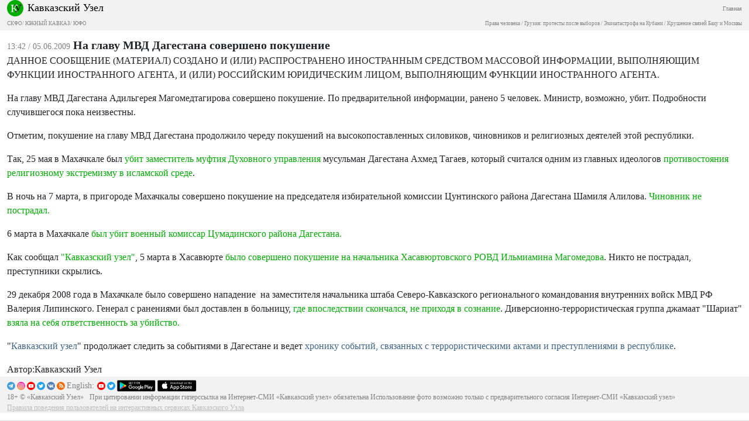

--- FILE ---
content_type: text/css
request_url: https://m.kavkaz-uzel.eu/assets/mobile/application-f3cdec769dd8af548ddb3d8a2d8bac4889ba2c6f959c0a81cc9f614dabcd2f0d.css
body_size: 4307
content:
.footer{color:#828282;font-family:Roboto;background-color:#F2F2F2}.footer .copyright{font-size:12px}.footer .english{font-size:14px;padding-right:5px}.footer .title{font-size:12px}.footer .container{border-bottom-style:solid;border-color:#E0E0E0}.footer .menu .title{font-weight:500;font-size:13px;color:#000;text-transform:uppercase}.footer .menu .sub{font-weight:400;padding-top:6px;font-size:12px}.footer .menu .sub a{color:#828282}.footer .info .social{padding-top:5px}.footer .info .social a{margin-right:3px}.footer .info .social a img{height:14px}.footer .info .apps a img{height:20px !important}.footer .info .desc{font-size:12px}.footer .info .desc .rules a{color:#BDBDBD;text-decoration:underline}.footer .info .desc .copyright{padding-right:10px}.navbar-ku{background-color:#333}.navbar{padding-top:0px;padding-bottom:0px;font-family:Roboto}.navbar .nav-link{color:#BDBDBD}.navbar .nav-link.active{color:#00AE00}.navbar{font-family:Roboto}.subheader{background-color:#F2F2F2}.subheader .dropdown-menu{--bs-dropdown-bg: none;--bs-dropdown-border-width: 0px}.subheader li .nav-link{padding-top:12px;padding-bottom:12px}.subheader li.dd a{font-size:13px}.subheader li.nav-item{border-top-width:1px;border-left-width:0px;border-right-width:0px;border-bottom-width:0px;border-color:#BDBDBD;border-style:solid}.subheader li a{color:#333 !important}.subheader .brand .main-link{padding-top:7px}.subheader .brand .main-link a{font-weight:400;font-size:10px;color:#828282;font-family:Roboto}.subheader .brand .title{font-family:Georgia;font-size:18px}.subheader .brand .title a{color:#000 !important}.subheader .brand .logo{margin-right:7px;height:28px}.subheader .regions,.subheader .regions a{font-family:Roboto;color:#828282;font-size:9px;font-weight:400}.subheader .menu-button{padding-top:20px;font-family:Roboto;color:#828282;font-size:15px;border-width:0px}.inoagent-header{font-family:Georgia;font-size:14px;padding-top:20px}.weather-widget{background-color:#00AE00;padding:10px;height:94px;border-radius:3.63px}.weather-widget .title{color:#FFF;font-size:16px}.weather-widget .footer{margin-top:9px;margin-bottom:12px}.weather-widget .more{color:#FFF;font-size:9px;text-decoration:underline}.weather-widget .list select{font-size:9px;-webkit-appearance:none;-moz-appearance:none;padding:6px;background-image:url("data:image/svg+xml;utf8,<svg fill='green' height='24' viewBox='0 0 24 24' width='24' xmlns='http://www.w3.org/2000/svg'><path d='M7 10l5 5 5-5z'/><path d='M0 0h24v24H0z' fill='none'/></svg>");background-repeat:no-repeat;background-position-x:100%;border:1px solid #00AE00;border-radius:4px;margin-right:2rem}.weather-widget .logo{width:59px}.weather-widget .uzel-and{color:white;font-size:13px;padding-right:3px;margin-top:-4px}.block{border-bottom-style:solid;border-color:#E0E0E0;border-width:1px}.block .small{font-size:10px !important}.block .blog-index .blog-name{padding-top:5px}.block .header-link{text-align:left}.block .header-link a{font-size:12px;color:#00AE00;font-family:Roboto}.block.helper .item{margin-bottom:40px}.block.helper .header{font-weight:500;font-size:13px;margin-bottom:40px;padding-top:19px}.block .main-header{text-align:left;text-transform:uppercase;font-weight:500;font-family:Roboto;font-size:13px}.block .item .datetime{color:#828282;font-weight:400;font-size:10px;padding-right:10px}.block .item .title{font-size:12px}.block .item.hot{margin-bottom:15px;background-color:#F2F2F2;padding:10px}.block .item.hot .header{padding-bottom:14px;margin-bottom:14px}.block .item .header{padding-bottom:6px;font-size:12px;font-family:Roboto;padding-top:14px}.block .item .header .title{font-weight:400}.block .item .header .time{color:#828282;font-weight:400;font-size:12px;padding-right:10px}.block .item .body{font-family:Georgia;font-size:16px}.block .item .blog-name{font-size:14px}.block .item .blog-name a{color:#000}.block .item .green-underline a{color:#00AE00 !important;font-size:12px;text-decoration:underline}.block .item .comments-count-text{color:#828282}.block .item .comments-count{margin-top:12px;font-size:10px;font-family:Roboto;width:49px;margin-left:8px;border-style:solid;border-width:1px;border-color:#F2F2F2;padding-left:5px;padding-right:5px;padding-top:1px;padding-bottom:1px;color:#828282;border-radius:52px}.block .item .comments-count img{margin-right:4px}.b-weather-editor_popup{width:40%;left:20%;margin:0}@media (max-width: 767px){.b-weather-editor_popup{width:80%;left:10%}.row-responsive{border-bottom:1px solid #cccccc;padding-bottom:5px}.w-right{width:120px}.w-left{margin-right:120px}.ymaps-2-1-76-map{width:100% !important}.mini-span{width:50px !important;display:inline-block !important}}.cluster_icon{border:solid 1px #d97;border-radius:10px;background:#fc7;opacity:0.7;color:#444;font:bold 12px Arial, sans-serif;padding-top:3px}#region_map,#regions_map{height:820px}#region_map .city_title,#regions_map .city_title{display:none}.placemark_layout_container{position:relative;font:normal 14px Arial, sans-serif;text-align:center}.square_layout{position:relative;background:#fff;border:1px solid #444;border-radius:5px;width:75px;height:25px;position:absolute;left:-40px;top:-45px;color:#444;line-height:1.8px}.square_layout img{width:25px}.square_layout:after,.square_layout:before{top:100%;left:50%;border:1px solid transparent;content:" ";height:0;width:0;position:absolute}.square_layout:before{border-top-color:#777;border-width:8px;margin-left:-8px}.w-left{margin-right:200px}.w-map{border:1px solid #dadada;position:relative}.w-map .popover{display:block;max-width:635px;padding:3px;border:1px solid #444}@media (max-width: 767px){.w-map .popover .popover-inner>ymaps{overflow-x:scroll !important;width:200px !important}}.w-map .popover .close{position:absolute;right:5px;top:1px}.w-map .popover.top .arrow:after{border-top-color:#777;opacity:1}.w-map .btn{margin-top:10px}.w-right{float:right;width:200px}.w-right a{text-decoration:none;color:black}.w-right a:hover{text-decoration:underline}.w-title{margin-left:6px;padding-left:6px;font-size:80%;font-weight:bold}.w-links{margin-top:6px;margin-left:6px;padding-left:6px;margin-right:12px}.w-list{max-height:600px;overflow:auto;background:#dadada;font-size:12px;margin-top:2px;margin-bottom:9px;margin-left:3px;border:1px solid #dadada}.w-list .top{margin-left:3px;margin-right:6px}.w-list .top li{padding-left:6px}.w-list .top ul.internal{border-bottom:1px solid #bbb;margin-left:12px;padding-bottom:2px;margin-bottom:6px}.w-list .top ul.internal li.capital{font-weight:bold}.w-list ul li{list-style-type:none}.w-list ul li.selected{font-weight:bold;background-color:#f0f0f0}.w-list ul li ul.internal{border-bottom:1px solid #bbb;margin-left:12px;padding-bottom:2px;margin-bottom:6px}.w-bottom{padding:3px 0 6px;font:normal 80% Arial, sans-serif;color:#777;border-bottom:1px solid #359600;margin-bottom:20px}.w-over{position:relative;top:0px;left:0px;z-index:7;width:500px;background:#e8e6da;border:1px solid #bbb;font-family:Arial, sans-serif}.w-town{float:left;font-weight:normal;font-size:18px;color:black;margin:8px 0 8px 12px}.w-today{float:left;clear:left;width:186px;margin-left:4px}.w-t-date{font-weight:bold;margin-left:8px}.w-today-d{float:left;width:178px}.w-t-head{font-size:12px;font-weight:bold;margin-top:6px;margin-left:8px}.w-t-temp{float:left;margin:0 6px 12px 10px;padding-top:12px;font-size:24px;font-weight:bold;color:#777}.w-t-cond{float:left;width:118px;font-size:11px;line-height:11px}.w-t-cond img{float:left;margin-right:2px;margin-right:6px}.w-t-other{float:left;width:180px;font-size:10px;line-height:12px;margin-left:10px;margin-top:6px}.w-t-night{margin-top:12px;background:#dfd6b4;padding-bottom:6px}.w-t-form{margin:12px 0 4px 8px}.w-t-form input[type="button"]{font-size:12px}.w-forecast{float:right;padding:0;margin:4px 4px 4px 0}.w-forecast table{margin:0;padding:0;border-collapse:collapse}.w-forecast table th{font:bold 11px Arial, sans-serif}.w-forecast table td.f-date{width:24px;vertical-align:top;padding-top:6px;text-align:right}.w-forecast table td.f-date span{font-size:10px;color:#fff;background:#a36656;padding:2px}.w-forecast table td.f-day{width:124px;border-bottom:1px solid #b8c7b8}.w-forecast table td.f-night{width:124px;padding-left:10px;border-bottom:1px solid #b8c7b8;background:#dfd6b4}.w-f-temp{width:40px;margin-left:6px;margin-top:4px;font:normal 18px Arial, sans-serif;float:left}.w-f-cond{width:75px;font:normal 10px Arial, sans-serif;float:left;margin:1px 0 3px}.w-f-cond img{float:left}.w-wind{font:normal 9px Arial, sans-serif;float:left;width:42px}.w-wind img{float:left;margin-right:4px}.w-f-small{margin-left:8px;font:normal 9px Arial, sans-serif;float:left}.w-my{visibility:hidden;position:absolute;top:112px;left:220px;z-index:9;width:300px;background-color:#fff;border:1px solid #b00;font:normal 12px Arial, sans-serif}.w-my .w-c-head{color:#fff;font-weight:bold;background:#b00;text-align:center;padding:3px 0}.w-my form{padding:5px 0 5px 10px;margin:0}.w-my form .w-c-str{margin-top:10px;vertical-align:top}.w-my form input{margin:0;padding:0}.w-my form select{width:auto;padding:0;margin:0}.w-my form input{width:auto}.w-my form .w-c-submit{text-align:center;margin-top:6px}.w-my form input[type="submit"],.w-my form input[type="reset"]{font-size:12px;padding:1px 3px}.w-full{font-family:Arial, sans-serif;border-bottom:1px solid #359600}.w-full a{color:black;text-decoration:none}.w-full a:hover{text-decoration:underline}.w-h1{font-size:16px;font-weight:bold;float:left;margin-bottom:16px;margin-top:4px}.w-region{font-size:24px;padding-bottom:6px;margin-bottom:6px;margin-top:24px;padding-left:16px;border-bottom:2px solid #000;clear:both}.w-tomap{float:right;width:120px;font-size:11px;line-height:12px;border:1px solid #bbb;background:#dde5dd;padding:5px}.w-tomap img{border:1px solid #777;float:left;margin-right:6px;width:60px;height:60px}.w-townlist{margin-bottom:16px}.w-townlist div{float:left;width:160px;padding-left:16px;margin:4px 0 6px}.w-townlist div.capital span{font-weight:bold;border-bottom:double}.w-text{font-family:Georgia, times, serif}.w-text h1{font-weight:normal;font-size:24px;margin-top:0}.w-a-qoute{background:#dadada;padding:10px 12px 10px 24px;font-size:110%;margin:18px 0}.w-a-right{background:#dadada;border:solid 1px #bbb;margin:10px 0 0 10px;padding:3px}.w-a-right a{text-decoration:none;color:black}.w-a-right a:hover{text-decoration:underline}.w-a-head{font-weight:bold;font-size:12px;padding-left:4px}.w-a-banner{border:solid 1px #bbb;height:240px}.w-a-reglist{margin-bottom:4px;padding:8px 0 8px 12px;border-top:solid 1px #bbb;border-bottom:solid 1px #bbb}.w-a-reglist div{font-size:12px}.w-banner-on-map{margin:-10px -4px 0 0;width:180px;font:normal 11px Arial, sans-serif;float:right;text-align:center}.w-banner-on-map img{width:170px;height:70px;clear:both;border:solid 1px #777;margin:0 0 2px}.w-city-balloon-content{display:none}.w-close{float:right;margin:5px 5px 0 0;background:url("data:image/pngbase64,iVBORw0KGgoAAAANSUhEUgAAABAAAAAQCAYAAAAf8/9hAAAAGXRFWHRTb2Z0d2FyZQBBZG9iZSBJbWFnZVJlYWR5ccllPAAAAKFJREFUeNpi/P//PwMlgHHADWAAGYCGo4CYDYs4CMcCMTOyGLqCov8QsB2LIROgcovwGaAFxM+xGALT/A2IPfAZgM2Qybg04zIAZsir/wiAVTM+A0B4KZIBp4GYkxQDYM7+BcQfkLzDSYwB06AafkKdrYvkHQxD0DU3ommGiSMbshqfAXJAfBtHgOlC5SyRxbElZWYg/osj4WLIDXxmAggwAHTlHTWidTHeAAAAAElFTkSuQmCC") no-repeat center center;width:20px;height:20px;opacity:0.8;cursor:pointer}.w-close:hover{opacity:1}.b-weather_tab-content .select2-container .select2-choice{height:30px;line-height:30px;background-image:none}.pagination{font-family:Roboto;font-size:7px;border-top-size:1px;border-top-style:solid;border-color:#BDBDBD}.pagination .navLine{width:100%;margin-bottom:10px;margin-top:10px}.pagination .navLine th{width:49%}.pagination .navLine th.disabled a{border-color:#BDBDBD !important}.pagination .navLine th.previous{padding-right:0;border-right:solid 2px #fff}.pagination .navLine th.previous a{border-color:#00AE00}.pagination .navLine th.next{padding-left:0;border-left:solid 2px #fff}.pagination .navLine th.next a{border-color:#00AE00}.pagination .navLine td.current a,.pagination .navLine td.current span,.pagination .navLine th.current a,.pagination .navLine th.current span{border-color:#00AE00 !important}.pagination .navLine td a,.pagination .navLine td span,.pagination .navLine th a,.pagination .navLine th span{color:#00AE00;border-size:1px;border-style:solid;border-color:#BDBDBD;border-radius:30px;padding:4px;padding-right:10px;padding-left:10px;margin-left:1px;margin-right:1px}.pagination .navLine td.gap,.pagination .navLine th.gap{padding-left:15px;padding-right:15px;color:#BDBDBD}.pagination .navLine td a.now,.pagination .navLine th a.now{color:#000;font-weight:bold}.pagination .navLine td a:hover,.pagination .navLine th a:hover{color:#55b050}.swiper{width:100%;height:250px;max-width:600px;float:left}.swiper .swiper-pagination{bottom:95% !important;left:35% !important}.swiper .swiper-pagination-bullet-active{background-color:#00AE00 !important}.swiper .swiper-pagination-bullet{background-color:whitesmoke;opacity:1}.swiper .swiper-slide{text-align:center;font-size:10px;background:#fff;display:flex;justify-content:center;align-items:center}.swiper .swiper-caption-text{display:inline;text-align:justify}.swiper .swiper-slide img{display:block;width:100%;height:100%;-o-object-fit:cover;object-fit:cover}.swiper .swiper-caption{text-align:left;width:100%;position:absolute;left:0;right:0;bottom:0;padding-right:10px;padding-left:10px;max-height:70px;background:#333;background:rgba(0,0,0,0.75);font-family:Georgia}.swiper .swiper-caption h4{font-weight:normal;font-size:1em;line-height:1.2;padding-right:10px;padding-right:24px}.swiper .swiper-caption a{text-align:left;font-weight:normal;font-size:12px;line-height:1.2;color:#eaeaea;display:inline-block;line-height:1em;overflow:hidden}.about-weather{font-family:Roboto;border-top-width:1px;border-top-style:solid;border-color:#E0E0E0;padding-top:19px;padding-bottom:19px;color:#828282;font-size:12px;padding-left:10px;padding-right:10px}.main-title{padding-top:10px;font-family:Roboto;font-weight:700;font-size:15px;margin-bottom:0}.comments .comment{padding-bottom:19px;padding-top:19px;border-color:#F2F2F2;border-top-width:1px;border-top-style:solid}.comments .avatar{background:#F2F2F2;border-radius:6.93752px;width:37px;height:37px}.comments .header .time{color:#828282;font-size:12px}.comments .header .nickname{font-size:12px;text-decoration:underline;color:#00AE00;padding-left:5px}.comments .body{font-size:13px}.article{margin-top:10px}.article .datetime{font-family:Roboto;font-size:14px;font-weight:400;color:#828282;margin-bottom:8px;margin-right:5px}.article .title{font-family:Roboto;font-weight:700;font-size:20px}body,hr{border-color:#E0E0E0;border-bottom-style:solid;border-width:1px}body{font-family:Georgia}body a{color:#00AE00}a.green{color:#00AE00}a{color:#000;text-decoration:none}a:hover{color:#00AE00;text-decoration:underline}.inverse{background-color:#333 !important;color:#FFF !important}.inverse .item a{color:#FFF !important}.inverse .header-link a{color:#FFF !important}
